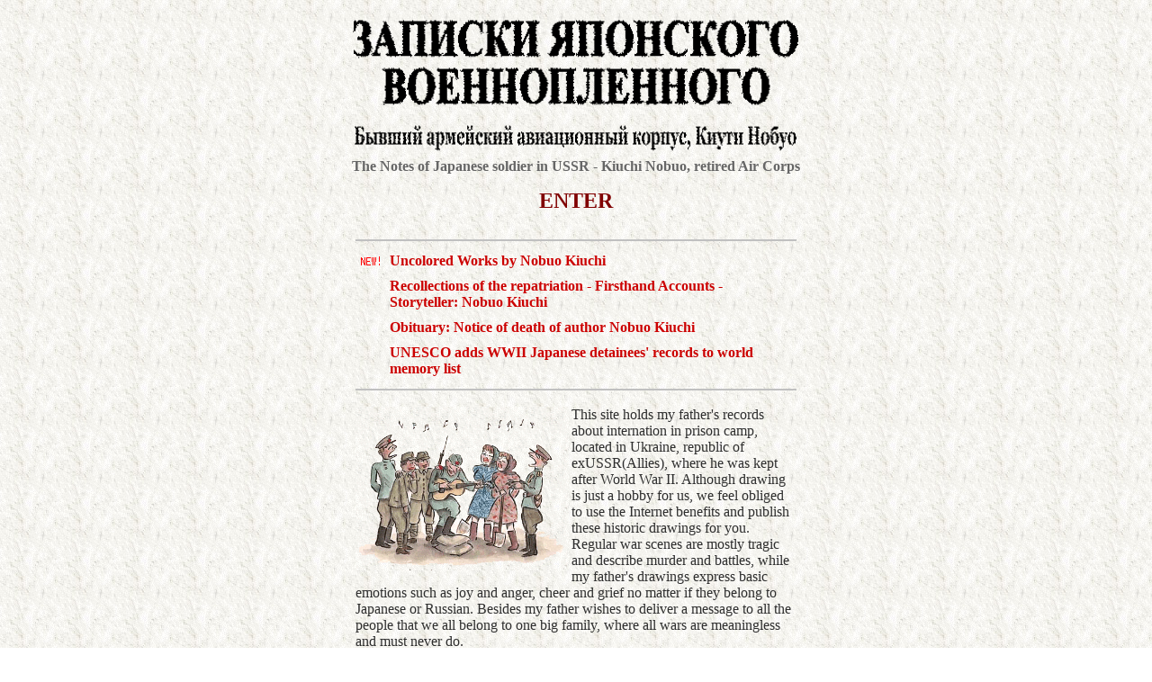

--- FILE ---
content_type: text/html
request_url: http://kiuchi.jpn.org/en/nob/nob_index.htm
body_size: 5234
content:
<html>

<head>
<META HTTP-EQUIV="Content-Type" CONTENT="text/html; charset=ISO-8859-1">
<meta http-equiv="Refresh" content="60;URL=nob_top_m.htm">
<meta name="viewport" content="width=500">
<meta name="ProgId" content="FrontPage.Editor.Document">

<title>The Pictures of internment camps records in USSR</title>
<style type="text/css">
   a{text-decoration:none;}
a:hover    {font-size: ; color:#FF0000 }
</style>
<base target="main">
</head>

<body BACKGROUND="../../images1/c37.jpg" BGCOLOR="#FFFFFF" TEXT="#2E2E2E" LINK="#666666" VLINK="#666666">

<p align="center"><a href="nob_top_m.htm"><img HREF="../nobhome.htm" SRC="../../nob/images/soren5.gif" border="0" width="500" height="168">
<br>
</a><b><font color="#666666">The Notes of Japanese soldier in USSR - </font></b><b><font color="#666666">Kiuchi Nobuo, retired Air Corps</font></b></p>                        

      <p align="center">                                                                                         
      <a href="nob_top_m.htm" target="main"><font size="5" color="#800000"><b>ENTER</b></p>
        </font></a>   

<div align="center">  
  <center>  
  <table border="0" width="500" cellspacing="0" cellpadding="5">  
    <tr>  
      <td valign="top">  
         
            <hr noshade color="#C0C0C0">  
  </center>                                                                                        
      <table border="0" cellspacing="0" cellpadding="5">
        <tr>
          <td><img border="0" src="../../cgi-bin/sou_gets/parts/new.gif" width="23" height="12"></td>
          <td><b><a href="../../nob/images/uncolored/en/uncolored_top.htm" target="_self"><font color="#CC0000">Uncolored Works by Nobuo Kiuchi</font></a></b></td>
        </tr>
        <tr>
          <td></td>
          <td><b><a href="../../nob/20240316/20240316_nob_m_e.htm" target="_self"><font color="#CC0000">Recollections of the repatriation - Firsthand Accounts - Storyteller: Nobuo Kiuchi</font></a></b></td>
        </tr>
        <tr>
          <td></td>
          <td><b><a target="_self" href="../../nob/20210424/20210424_nob_m_e.htm"><font color="#CC0000">Obituary: Notice of death of author Nobuo Kiuchi</font></a></b></td>
        </tr>
        <tr>
          <td></td>
          <td><b><a target="_blank" href="https://www.imago-images.com/st/0066063131"><font color="#CC0000">UNESCO adds WWII Japanese detainees' records to world memory list</font></a></b></td>
        </tr>
      </table>
            <hr noshade color="#C0C0C0">  
         
      </td>                                                                                         
    </tr>                                                
    <tr>  
      <td valign="top">  
      <p><a href="nob_top_m.htm"><img SRC="../../nob/images/nobsaku.gif" border="0" align="left" width="237" height="182"></a>This site holds my father's records about
      internation in prison camp, located in Ukraine, republic of exUSSR(Allies), where he was kept after World War II. Although drawing is just a hobby for us, we feel obliged to use the Internet benefits and publish these historic drawings for you.<br>
      Regular war scenes are mostly tragic and describe murder and battles, while my father's drawings express basic emotions such as joy and anger, cheer and grief no matter if they belong to
      Japanese or Russian. Besides my father wishes to deliver a message to all the people that we all belong to one big family, where all wars are meaningless and must never do.<p align="center"><b>Kiuchi Masato, site creator</b></p>                                                                                         
      <p align="center">                                                                                         
      <a href="nob_top_m.htm" target="main"><font size="5" color="#800000"><b>ENTER</b></p>
        </font></a>   
            <hr noshade color="#C0C0C0">  
        <p align="center"><a HREF="../../nobindex.htm" target="_top"><font size="5"><img SRC="../../images_icon/nobbott.gif" border="0" ALIGN="ABSMIDDLE" width="95" height="31"><br>
        </font><font size="3"><b>Japanese</b></font></a></p>
            <hr noshade color="#C0C0C0">   
            <p align="center"><img SRC="https://kiuchi.jpn.org/cgi-bin/rooms/count/dream.cgi?id=home&gif=5" align="middle">                                    
            <br>   
            <font size="2" color="#808080">  
        accesses from 1996/10/19</font>                                                                         
      </td>                                                                                         
    </tr>                                                
  </table>                                                                             
</div>                                                                             
                                                                                         
</body>                                                                             
</html>                                                                             
